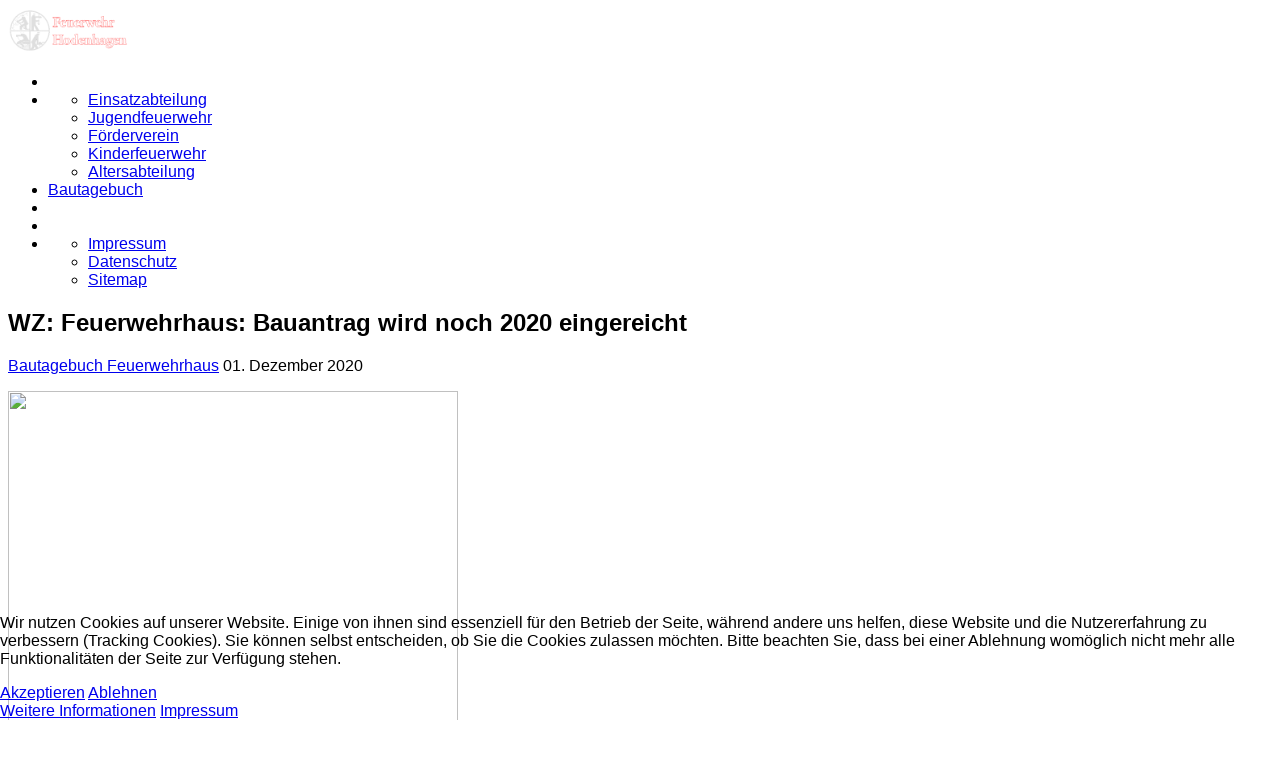

--- FILE ---
content_type: text/html; charset=utf-8
request_url: https://feuerwehr-hodenhagen.de/bautagebuch-feuerwehrhaus/feuerwehrhaus-bauantrag-wird-noch-2020-eingereicht
body_size: 7701
content:

<!doctype html>
<html prefix="og: http://ogp.me/ns#" lang="de">
    
<head>
<script type="text/javascript">  (function(){ function blockCookies(disableCookies, disableLocal, disableSession){ if(disableCookies == 1){ if(!document.__defineGetter__){ Object.defineProperty(document, 'cookie',{ get: function(){ return ''; }, set: function(){ return true;} }); }else{ var oldSetter = document.__lookupSetter__('cookie'); if(oldSetter) { Object.defineProperty(document, 'cookie', { get: function(){ return ''; }, set: function(v){ if(v.match(/reDimCookieHint\=/) || v.match(/906cde05d76d281da4c547088e2b0680\=/)) { oldSetter.call(document, v); } return true; } }); } } var cookies = document.cookie.split(';'); for (var i = 0; i < cookies.length; i++) { var cookie = cookies[i]; var pos = cookie.indexOf('='); var name = ''; if(pos > -1){ name = cookie.substr(0, pos); }else{ name = cookie; } if(name.match(/reDimCookieHint/)) { document.cookie = name + '=; expires=Thu, 01 Jan 1970 00:00:00 GMT'; } } } if(disableLocal == 1){ window.localStorage.clear(); window.localStorage.__proto__ = Object.create(window.Storage.prototype); window.localStorage.__proto__.setItem = function(){ return undefined; }; } if(disableSession == 1){ window.sessionStorage.clear(); window.sessionStorage.__proto__ = Object.create(window.Storage.prototype); window.sessionStorage.__proto__.setItem = function(){ return undefined; }; } } blockCookies(1,1,1); }()); </script>


        <meta charset="utf-8">
        <meta name="viewport" content="width=device-width, initial-scale=1, shrink-to-fit=no">
        <link rel="canonical" href="https://feuerwehr-hodenhagen.de/bautagebuch-feuerwehrhaus/feuerwehrhaus-bauantrag-wird-noch-2020-eingereicht">
        <base href="https://feuerwehr-hodenhagen.de/bautagebuch-feuerwehrhaus/feuerwehrhaus-bauantrag-wird-noch-2020-eingereicht" />
	<meta http-equiv="content-type" content="text/html; charset=utf-8" />
	<meta name="keywords" content="Feuerwehrhaus Neubau, Feuerwehrhaus Hodenhagen" />
	<meta name="author" content="Super User" />
	<meta name="description" content="Bautagebuch zum Neubau des Feuerwehrhauses Hodenhagen" />
	<meta name="generator" content="Joomla! - Open Source Content Management" />
	<title>Feuerwehr Hodenhagen - WZ: Feuerwehrhaus: Bauantrag wird noch 2020 eingereicht</title>
	<link href="/images/icon.png" rel="shortcut icon" type="image/vnd.microsoft.icon" />
	<link href="/plugins/system/jce/css/content.css?badb4208be409b1335b815dde676300e" rel="stylesheet" type="text/css" />
	<link href="//fonts.googleapis.com/css?family=Nunito+Sans:100,100i,300,300i,400,400i,500,500i,700,700i,900,900i&amp;display=swap&amp;subset=vietnamese" rel="stylesheet" type="text/css" />
	<link href="//fonts.googleapis.com/css?family=Advent+Pro:100,100i,300,300i,400,400i,500,500i,700,700i,900,900i&amp;display=swap&amp;subset=latin" rel="stylesheet" type="text/css" />
	<link href="/custom.css" rel="stylesheet" type="text/css" />
	<link href="/cache/com_templates/templates/etstartup/1e5ee0a232bcccc70e742c89356d80c1.css" rel="stylesheet" type="text/css" />
	<link href="/components/com_speasyimagegallery/assets/css/style-min.css" rel="stylesheet" type="text/css" />
	<link href="/components/com_jevents/views/flat/assets/css/modstyle.css?v=3.6.49" rel="stylesheet" type="text/css" />
	<link href="/media/com_jevents/css/bootstrap.css" rel="stylesheet" type="text/css" />
	<link href="/media/com_jevents/css/bootstrap-responsive.css" rel="stylesheet" type="text/css" />
	<link href="/plugins/system/cookiehint/css/style.css?9057fc060fb0a3cfd1f121c090b30681" rel="stylesheet" type="text/css" />
	<style type="text/css">
body{font-family: 'Nunito Sans', sans-serif;}
h1{font-family: 'Arial', sans-serif;}
h3{font-family: 'Arial', sans-serif;}
.sp-megamenu-parent > li > a, .sp-megamenu-parent > li > span, .sp-megamenu-parent .sp-dropdown li.sp-menu-item > a{font-family: 'Advent Pro', sans-serif;}
.logo-image {height:45px;}#redim-cookiehint-bottom {position: fixed; z-index: 99999; left: 0px; right: 0px; bottom: 0px; top: auto !important;}
	</style>
	<script src="/media/jui/js/jquery.min.js?9057fc060fb0a3cfd1f121c090b30681" type="text/javascript"></script>
	<script src="/media/jui/js/jquery-noconflict.js?9057fc060fb0a3cfd1f121c090b30681" type="text/javascript"></script>
	<script src="/media/jui/js/jquery-migrate.min.js?9057fc060fb0a3cfd1f121c090b30681" type="text/javascript"></script>
	<script src="/media/k2/assets/js/k2.frontend.js?v=2.11.20230406&sitepath=/" type="text/javascript"></script>
	<script src="/plugins/system/imagesizer/lbscripts/lightbox2/lightbox.min.js" type="text/javascript"></script>
	<script src="/media/system/js/caption.js?9057fc060fb0a3cfd1f121c090b30681" type="text/javascript"></script>
	<script src="/templates/etstartup/js/popper.min.js" type="text/javascript"></script>
	<script src="/templates/etstartup/js/bootstrap.min.js" type="text/javascript"></script>
	<script src="/templates/etstartup/js/main.js" type="text/javascript"></script>
	<script src="/templates/etstartup/js/custom.js" type="text/javascript"></script>
	<script src="/components/com_speasyimagegallery/assets/js/script-min.js" type="text/javascript"></script>
	<script src="/components/com_speasyimagegallery/assets/js/speasygallery-main.js" type="text/javascript"></script>
	<script type="text/javascript">
jQuery(function($){ initTooltips(); $("body").on("subform-row-add", initTooltips); function initTooltips (event, container) { container = container || document;$(container).find(".hasTooltip").tooltip({"html": true,"container": "body"});} });jQuery(window).on('load',  function() {
				new JCaption('img.caption');
			});template="etstartup";function fetchMoreLatestEvents(modid, direction)
{        
        jQuery.ajax({
                    type : 'POST',
                    dataType : 'json',
                    url : "https://feuerwehr-hodenhagen.de/index.php?option=com_jevents&ttoption=com_jevents&typeaheadtask=gwejson&file=fetchlatestevents&path=module&folder=mod_jevents_latest&token=2d233c39ac5c68417f482796ddfdbac3",
                    data : {'json':JSON.stringify({'modid':modid, 'direction':direction})},
                    contentType: "application/x-www-form-urlencoded; charset=utf-8",
                    scriptCharset: "utf-8"
            })                        
                .done(function( data ){                    
                    jQuery("#mod_events_latest_"+modid+"_data").replaceWith(data.html);
                    try {
                        document.getElementById("mod_events_latest_"+modid+"_data").parentNode.scrollIntoView({block: "start", behavior: "smooth"});
                    }
                    catch (e) {
                    }
                })
                .fail(function(x) {
        alert('fail '+x);
                });
}
	</script>
	<style type="text/css">.btn-view {display: none !important;}
.sp-simpleportfolio .sp-simpleportfolio-item .sp-vertical-middle > div .sp-simpleportfolio-title {
    display: none !important;}</style>
          <link rel="apple-touch-icon" sizes="57x57" href="/images/apple-icon-57x57.png">
          <link rel="apple-touch-icon" sizes="60x60" href="/images/apple-icon-60x60.png">
          <link rel="apple-touch-icon" sizes="72x72" href="/images/apple-icon-72x72.png">
          <link rel="apple-touch-icon" sizes="76x76" href="/images/apple-icon-76x76.png">
          <link rel="apple-touch-icon" sizes="114x114" href="/images/apple-icon-114x114.png">
          <link rel="apple-touch-icon" sizes="120x120" href="/images/apple-icon-120x120.png">
          <link rel="apple-touch-icon" sizes="144x144" href="/images/apple-icon-144x144.png">
          <link rel="apple-touch-icon" sizes="152x152" href="/images/apple-icon-152x152.png">
          <link rel="apple-touch-icon" sizes="180x180" href="/images/apple-icon-180x180.png">
          <link rel="icon" type="image/png" sizes="192x192"  href="/images/android-icon-192x192.png">
          <link rel="icon" type="image/png" sizes="32x32" href="/images/favicon-32x32.png">
          <link rel="icon" type="image/png" sizes="96x96" href="/images/favicon-96x96.png">
          <link rel="icon" type="image/png" sizes="16x16" href="/images/favicon-16x16.png">
          <link rel="manifest" href="/images/manifest.json">
          <meta name="msapplication-TileColor" content="#ffffff">
          <meta name="msapplication-TileImage" content="/images/ms-icon-144x144.png">
          <meta name="theme-color" content="#ffffff">
    </head>
    <body class="site helix-ultimate com-content view-article layout-blog task-none itemid-224 de-de ltr sticky-header layout-fluid offcanvas-init offcanvs-position-right">
    
    <div class="body-wrapper">
        <div class="body-innerwrapper">
                        <section id="sp-section-1"class="et-header"><div class="container"><div class="container-inner"><div class="row"><div id="sp-logo" class="col-lg-4 "><div class="sp-column "><div class="logo"><a href="/"><img class="logo-image" src="/images/FFHP/logo_2.png" alt="Feuerwehr Hodenhagen"></a></div></div></div><div id="sp-menu" class="col-lg-8 "><div class="sp-column "><nav class="sp-megamenu-wrapper" role="navigation"><a id="offcanvas-toggler" aria-label="Navigation" class="offcanvas-toggler-right" href="#"><i class="fa fa-bars" aria-hidden="true" title="Navigation"></i></a><ul class="sp-megamenu-parent menu-animation-fade-up d-none d-lg-block"><li class="sp-menu-item"><a  href="/" ><span class="fa fa-home"></span></a></li><li class="sp-menu-item sp-has-child"><a  href="https://feuerwehr-hodenhagen.de/abteilungen/aktive-feuerwehr" ><span class="fa fa-users"></span></a><div class="sp-dropdown sp-dropdown-main sp-menu-right" style="width: 240px;"><div class="sp-dropdown-inner"><ul class="sp-dropdown-items"><li class="sp-menu-item"><a  href="/abteilungen/aktive-feuerwehr" >Einsatzabteilung</a></li><li class="sp-menu-item"><a  href="/abteilungen/jugendfeuerwehr" >Jugendfeuerwehr</a></li><li class="sp-menu-item"><a  href="/abteilungen/foerderverein" >Förderverein</a></li><li class="sp-menu-item"><a  href="/abteilungen/kinderfeuerwehr" >Kinderfeuerwehr</a></li><li class="sp-menu-item"><a  href="/abteilungen/altersabteilung" >Altersabteilung</a></li></ul></div></div></li><li class="sp-menu-item current-item active"><a  href="/bautagebuch-feuerwehrhaus" ><span class="fa fa-home"></span><span class="sp-menu-badge sp-menu-badge-right" style="">Bautagebuch</span></a></li><li class="sp-menu-item"><a  href="/impressionen" ><span class="fa fa-picture-o"></span></a></li><li class="sp-menu-item"><a  href="/termine" ><span class="fa fa-calendar"></span></a></li><li class="sp-menu-item sp-has-child"><a  href="/kontakt" ><span class="fa fa-connectdevelop"></span></a><div class="sp-dropdown sp-dropdown-main sp-menu-right" style="width: 240px;"><div class="sp-dropdown-inner"><ul class="sp-dropdown-items"><li class="sp-menu-item"><a  href="/kontakt/impressum" >Impressum</a></li><li class="sp-menu-item"><a  href="/kontakt/datenschutz" >Datenschutz</a></li><li class="sp-menu-item"><a  href="/kontakt/sitemap" >Sitemap</a></li></ul></div></div></li></ul></nav></div></div></div></div></div></section><section id="sp-section-2"><div class="row"><div id="sp-title" class="col-lg-12 "><div class="sp-column "></div></div></div></section><section id="sp-main-body"><div class="container"><div class="container-inner"><div class="row"><main id="sp-component" class="col-lg-12 " role="main"><div class="sp-column "><div id="system-message-container">
	</div>
<div class="article-details" itemscope itemtype="https://schema.org/Article">
	<meta itemprop="inLanguage" content="de-DE">
	
						
		
		<div class="article-header">
					<h1 itemprop="headline">
				WZ: Feuerwehrhaus: Bauantrag wird noch 2020 eingereicht			</h1>
								
			</div>
	
		
			<div class="article-info">

	
		
		
					<span class="category-name" title="Kategorie: Bautagebuch Feuerwehrhaus">
			<a href="/bautagebuch-feuerwehrhaus">Bautagebuch Feuerwehrhaus</a>
	</span>
		
		
					<span class="published" title="Veröffentlicht: 01. Dezember 2020">
	<time datetime="2020-12-01T00:00:00+01:00" itemprop="datePublished">
		01. Dezember 2020	</time>
</span>
				
		
	
			
		
			</div>
	
		
			
		
		
	
	<div itemprop="articleBody">
		<p><a class="linkthumb" target="_blank" rel="lightbox[id_15]" href="/cache/images/Feuerwehrhaus/WalsroderZeitung_2020-12-02_005 - Bauanttrag wird noch 2020 eingereicht_1600x1600-equal.jpg"><img src="/cache/images/Feuerwehrhaus/WalsroderZeitung_2020-12-02_005 - Bauanttrag wird noch 2020 eingereicht_450x462-equal.jpg" width="450" height="462" data-old="/images/Feuerwehrhaus/WalsroderZeitung_2020-12-02_005 - Bauanttrag wird noch 2020 eingereicht.jpg" class="thumb" /></a></p>
<p><a href="/images/Feuerwehrhaus/WalsroderZeitung_2020-12-02_005 - Bauanttrag wird noch 2020 eingereicht.jpg" target="_blank" rel="noopener noreferrer">Arikel in Vollbild anzeigen (es wird ein neues Fenster geöffnet)</a></p>
<p>Artikel der <a href="https://www.wz-net.de/lokales/feuerwehrhaus-bauantrag-wird-noch-2020-eingereicht_10_111960866-21.html" target="_blank" rel="noopener noreferrer">Walsroder Zeitung</a></p> 	</div>

	
	
						<hr>
			<div class="article-print-email mt-3">
									<a href="/bautagebuch-feuerwehrhaus/feuerwehrhaus-bauantrag-wird-noch-2020-eingereicht?tmpl=component&amp;print=1&amp;layout=default" title="Eintrag ausdrucken < WZ: Feuerwehrhaus: Bauantrag wird noch 2020 eingereicht >" onclick="window.open(this.href,'win2','status=no,toolbar=no,scrollbars=yes,titlebar=no,menubar=no,resizable=yes,width=640,height=480,directories=no,location=no'); return false;" rel="nofollow"><span class="btn btn-outline-secondary btn-sm">
	<span class="fa fa-print" aria-hidden="true"></span>
	Drucken</span>
</a>&nbsp;
							
							</div>
			
				
		
	

	<ul class="pager pagenav">
	<li class="previous">
		<a class="hasTooltip" title="Vermessungsarbeiten haben stattgefunden" aria-label="Vorheriger Beitrag: Vermessungsarbeiten haben stattgefunden" href="/bautagebuch-feuerwehrhaus/vermessungsarbeiten-haben-stattgefunden" rel="prev">
			<span class="icon-chevron-left" aria-hidden="true"></span> <span aria-hidden="true">Zurück</span>		</a>
	</li>
	<li class="next">
		<a class="hasTooltip" title="WZ: Ungeeignet? Alternativlos? Gar nicht so schlecht?" aria-label="Nächster Beitrag: WZ: Ungeeignet? Alternativlos? Gar nicht so schlecht?" href="/bautagebuch-feuerwehrhaus/wz-ungeeignet-alternativlos-gar-nicht-so-schlecht" rel="next">
			<span aria-hidden="true">Weiter</span> <span class="icon-chevron-right" aria-hidden="true"></span>		</a>
	</li>
</ul>
	
				</div>
</div></main></div></div></div></section><section id="sp-bottom"><div class="container"><div class="container-inner"><div class="row"><div id="sp-bottom1" class="col-sm-col-sm-6 col-lg-3 "><div class="sp-column "><div class="sp-module "><h3 class="sp-module-title">Information</h3><div class="sp-module-content">

<div class="custom"  >
	<p>Homepage des Fördervereins der Freiwilligen Feuerwehr Hodenhagen. Wir informieren über unsere Aktivitäten</p>
<p>Alle Bilder unterstehen den Bildrechten des jeweiligen Fotografen. Die Nutzung und Weiterverarbeitung ist nur mit ausdrücklicher Genehmigung gestattet.</p>
<table style="float: left;">
<tbody>
<tr>
<td><a title="Facebook Account der Freiwilligen Feuerwehr Hodenhagen (Link öffnet im neuen Fenster)" href="https://www.facebook.com/FeuerwehrHodenhagen/" target="_blank" rel="noopener noreferrer"><img style="display: block; margin-left: 2px; margin-right: 2px;" src="/images/facebook.png" width="50" height="50" /></a></td>
<td><a title="Instagram Account der Freiwilligen Feuerwehr Hodenhagen (Link öffnet im neuen Fenster)" href="https://www.instagram.com/ffhodenhagen/" target="_blank" rel="noopener noreferrer"><img style="display: block; margin-left: 2px; margin-right: 2px;" src="/images/instagram.png" width="48" height="50" /></a></td>
</tr>
</tbody>
</table>
<p> </p></div>
</div></div></div></div><div id="sp-bottom2" class="col-sm-col-sm-6 col-lg-3 "><div class="sp-column "><div class="sp-module "><h3 class="sp-module-title">Feuerwehr Termine</h3><div class="sp-module-content"><table class="mod_events_latest_table jevbootstrap" width="100%" border="0" cellspacing="0" cellpadding="0" align="center"><tr><td class="mod_events_latest_first" style="border-color:#ff0000"><span class="icon-calendar"></span>Aktive Feuerwehr<br />
<span class="icon-time"></span><span class="mod_events_latest_date">13.11.2025</span>  / <span class="mod_events_latest_date">19:00 Uhr</span><br />
<span class="icon-hand-right"></span><span class="mod_events_latest_content"><a href="/termine/Eventdetail/1060/-/brandbekaempfung"  target="_top" >Brandbekämpfung</a></span></td></tr>
<tr><td class="mod_events_latest" style="border-color:#ff8800"><span class="icon-calendar"></span>Jugendfeuerwehr<br />
<span class="icon-time"></span><span class="mod_events_latest_date">15.11.2025</span>  / <span class="mod_events_latest_date">00:00 Uhr</span><br />
<span class="icon-hand-right"></span><span class="mod_events_latest_content"><a href="/termine/Eventdetail/1093/-/jugendflamme-2-in-breloh"  target="_top" >Jugendflamme 2 in Breloh</a></span></td></tr>
<tr><td class="mod_events_latest" style="border-color:#ff8800"><span class="icon-calendar"></span>Jugendfeuerwehr<br />
<span class="icon-time"></span><span class="mod_events_latest_date">15.11.2025</span>  / <span class="mod_events_latest_date">09:00 Uhr</span><br />
<span class="icon-hand-right"></span><span class="mod_events_latest_content"><a href="/termine/Eventdetail/1280/-/jugendflamme-2"  target="_top" >Jugendflamme 2</a></span></td></tr>
</table>
</div></div></div></div><div id="sp-bottom3" class="col-lg-3 "><div class="sp-column "><div class="sp-module "><h3 class="sp-module-title">Sprich uns an</h3><div class="sp-module-content">

<div class="custom"  >
	<p>Ihr könnt uns während der Dienste gerne ansprechen. Meist finden Ihr uns dann am Feuerwehrhaus.</p>
<ul>
<li>Aktive Feuerwehr: Donnerstags 19:00 Uhr <em>(kein Dienst in den Ferien, Ausnahmen siehe <a href="/termine">Kalender</a>)</em></li>
<li>Jugendfeuerwehr: Montags 18:00 Uhr <em>(kein Dienst in den Ferien)</em></li>
<li>Kinderfeuerwehr: Jeden zweiten Samstag 09:00 Uhr <em>(kein Dienst in den Ferien)</em></li>
</ul></div>
</div></div></div></div><div id="sp-bottom4" class="col-lg-3 "><div class="sp-column "><div class="sp-module "><h3 class="sp-module-title">Fotos</h3><div class="sp-module-content">
<div class="mod-speasyimagegallery" id="mod-speasyimagegallery-91">
      <div class="speasyimagegallery-gallery clearfix" data-showtitle="0" data-showdescription="0" data-showcounter="0">
      <div class="speasyimagegallery-row clearfix"><div class="speasyimagegallery-col-md-4 speasyimagegallery-col-sm-6 speasyimagegallery-col-xs-4"><a class="speasyimagegallery-gallery-item" href="/images/speasyimagegallery/albums/2/images/impressionen2022-8.jpg" data-title="Dekon Einsätze"
    data-desc="">
    <div>
        <img src="/images/speasyimagegallery/albums/2/images/impressionen2022-8_thumb.jpg" title="Dekon Einsätze" alt="Dekon Einsätze">
        <div class="speasyimagegallery-gallery-item-content">
            <span class="speasyimagegallery-gallery-item-title">Dekon Einsätze</span>
        </div>
    </div>
</a></div><div class="speasyimagegallery-col-md-4 speasyimagegallery-col-sm-6 speasyimagegallery-col-xs-4"><a class="speasyimagegallery-gallery-item" href="/images/speasyimagegallery/albums/2/images/impressionen2022-7.jpg" data-title="Einsatzübungen"
    data-desc="">
    <div>
        <img src="/images/speasyimagegallery/albums/2/images/impressionen2022-7_thumb.jpg" title="Einsatzübungen" alt="Einsatzübungen">
        <div class="speasyimagegallery-gallery-item-content">
            <span class="speasyimagegallery-gallery-item-title">Einsatzübungen</span>
        </div>
    </div>
</a></div><div class="speasyimagegallery-col-md-4 speasyimagegallery-col-sm-6 speasyimagegallery-col-xs-4"><a class="speasyimagegallery-gallery-item" href="/images/speasyimagegallery/albums/2/images/impressionen2022-5.jpg" data-title="Brandmeldeanlagen"
    data-desc="">
    <div>
        <img src="/images/speasyimagegallery/albums/2/images/impressionen2022-5_thumb.jpg" title="Brandmeldeanlagen" alt="Brandmeldeanlagen">
        <div class="speasyimagegallery-gallery-item-content">
            <span class="speasyimagegallery-gallery-item-title">Brandmeldeanlagen</span>
        </div>
    </div>
</a></div><div class="speasyimagegallery-col-md-4 speasyimagegallery-col-sm-6 speasyimagegallery-col-xs-4"><a class="speasyimagegallery-gallery-item" href="/images/speasyimagegallery/albums/2/images/impressionen2022-6.jpg" data-title="Brandeinsätze"
    data-desc="">
    <div>
        <img src="/images/speasyimagegallery/albums/2/images/impressionen2022-6_thumb.jpg" title="Brandeinsätze" alt="Brandeinsätze">
        <div class="speasyimagegallery-gallery-item-content">
            <span class="speasyimagegallery-gallery-item-title">Brandeinsätze</span>
        </div>
    </div>
</a></div><div class="speasyimagegallery-col-md-4 speasyimagegallery-col-sm-6 speasyimagegallery-col-xs-4"><a class="speasyimagegallery-gallery-item" href="/images/speasyimagegallery/albums/2/images/impressionen2022-3.jpg" data-title="Technische Hilfeleistung Flugzeug"
    data-desc="">
    <div>
        <img src="/images/speasyimagegallery/albums/2/images/impressionen2022-3_thumb.jpg" title="Technische Hilfeleistung Flugzeug" alt="Technische Hilfeleistung Flugzeug">
        <div class="speasyimagegallery-gallery-item-content">
            <span class="speasyimagegallery-gallery-item-title">Technische Hilfeleistung Flugzeug</span>
        </div>
    </div>
</a></div><div class="speasyimagegallery-col-md-4 speasyimagegallery-col-sm-6 speasyimagegallery-col-xs-4"><a class="speasyimagegallery-gallery-item" href="/images/speasyimagegallery/albums/2/images/impressionen2022-3.jpeg" data-title="Schornsteinbrände"
    data-desc="">
    <div>
        <img src="/images/speasyimagegallery/albums/2/images/impressionen2022-3_thumb.jpeg" title="Schornsteinbrände" alt="Schornsteinbrände">
        <div class="speasyimagegallery-gallery-item-content">
            <span class="speasyimagegallery-gallery-item-title">Schornsteinbrände</span>
        </div>
    </div>
</a></div></div>    </div>
    </div>
</div></div></div></div></div></div></div></section><footer id="sp-footer"><div class="container"><div class="container-inner"><div class="row"><div id="sp-footer1" class="col-lg-12 "><div class="sp-column "><span class="sp-copyright"><a target="_blank" href="https://enginetemplates.com/free-joomla-templates/" title="FREE JOOMLA! TEMPLATES ">Template by </a><a target="_blank" href="http://enginetemplates.com/" title="BEST FREE & PREMIUM JOOMLA! TEMPLATES ">© Engine Templates</a></span></div></div></div></div></div></footer>        </div>
    </div>

    <!-- Off Canvas Menu -->
    <div class="offcanvas-overlay"></div>
    <div class="offcanvas-menu">
        <a href="#" class="close-offcanvas"><span class="fa fa-remove"></span></a>
        <div class="offcanvas-inner">
                            <div class="sp-module "><div class="sp-module-content"><ul class="menu">
<li class="item-101 default"><a href="/" >Startseite</a></li><li class="item-208 menu-deeper menu-parent"><a href="https://feuerwehr-hodenhagen.de/abteilungen/aktive-feuerwehr" >Abteilungen<span class="menu-toggler"></span></a><ul class="menu-child"><li class="item-187"><a href="/abteilungen/aktive-feuerwehr" >Einsatzabteilung</a></li><li class="item-188"><a href="/abteilungen/jugendfeuerwehr" >Jugendfeuerwehr</a></li><li class="item-192"><a href="/abteilungen/foerderverein" >Förderverein</a></li><li class="item-191"><a href="/abteilungen/kinderfeuerwehr" >Kinderfeuerwehr</a></li><li class="item-193"><a href="/abteilungen/altersabteilung" >Altersabteilung</a></li></ul></li><li class="item-224 current active"><a href="/bautagebuch-feuerwehrhaus" >Bautagebuch Feuerwehrhaus</a></li><li class="item-194"><a href="/impressionen" >Impressionen</a></li><li class="item-223"><a href="/termine" >Termine</a></li><li class="item-186 menu-deeper menu-parent"><a href="/kontakt" >Kontakt<span class="menu-toggler"></span></a><ul class="menu-child"><li class="item-189"><a href="/kontakt/impressum" >Impressum</a></li><li class="item-190"><a href="/kontakt/datenschutz" >Datenschutz</a></li><li class="item-455"><a href="/kontakt/sitemap" >Sitemap</a></li></ul></li></ul>
</div></div><div class="sp-module "><div class="sp-module-content">

<div class="custom"  >
	<hr />
<p style="text-align: center;"><em>Feuerwehr der Samtgemeinde Ahlden</em></p>
<p><a href="https://www.ahlden.info" target="_blank" rel="noopener noreferrer"><img style="display: block; margin-left: auto; margin-right: auto;" title="Samtgemeinde Ahlden" src="/images/FFHP/SGLogo.png" alt="Samtgemeinde Ahlden" width="200" height="218" /></a></p>
<p> </p>
<p> </p>
<p> </p></div>
</div></div>
                    </div>
    </div>

    
    
    
    <!-- Go to top -->
            <a href="#" class="sp-scroll-up" aria-label="Scroll Up"><span class="fa fa-chevron-up" aria-hidden="true"></span></a>
    
    
<div id="redim-cookiehint-bottom">   <div id="redim-cookiehint">     <div class="cookiecontent">   <p>Wir nutzen Cookies auf unserer Website. Einige von ihnen sind essenziell für den Betrieb der Seite, während andere uns helfen, diese Website und die Nutzererfahrung zu verbessern (Tracking Cookies). Sie können selbst entscheiden, ob Sie die Cookies zulassen möchten. Bitte beachten Sie, dass bei einer Ablehnung womöglich nicht mehr alle Funktionalitäten der Seite zur Verfügung stehen.</p>    </div>     <div class="cookiebuttons">        <a id="cookiehintsubmit" onclick="return cookiehintsubmit(this);" href="https://feuerwehr-hodenhagen.de/bautagebuch-feuerwehrhaus/feuerwehrhaus-bauantrag-wird-noch-2020-eingereicht?rCH=2"         class="btn">Akzeptieren</a>           <a id="cookiehintsubmitno" onclick="return cookiehintsubmitno(this);" href="https://feuerwehr-hodenhagen.de/bautagebuch-feuerwehrhaus/feuerwehrhaus-bauantrag-wird-noch-2020-eingereicht?rCH=-2"           class="btn">Ablehnen</a>          <div class="text-center" id="cookiehintinfo">                <a target="_self" href="https://feuerwehr-hodenhagen.de/index.php/kontakt/datenschutz">Weitere Informationen</a>                                <a target="_self" href="https://feuerwehr-hodenhagen.de/index.php/kontakt/impressum">Impressum</a>            </div>      </div>     <div class="clr"></div>   </div> </div>  <script type="text/javascript">        document.addEventListener("DOMContentLoaded", function(event) {         if (!navigator.cookieEnabled){           document.getElementById('redim-cookiehint-bottom').remove();         }       });        function cookiehintfadeOut(el) {         el.style.opacity = 1;         (function fade() {           if ((el.style.opacity -= .1) < 0) {             el.style.display = "none";           } else {             requestAnimationFrame(fade);           }         })();       }         function cookiehintsubmit(obj) {         document.cookie = 'reDimCookieHint=1; expires=0;29; path=/';         cookiehintfadeOut(document.getElementById('redim-cookiehint-bottom'));         return true;       }        function cookiehintsubmitno(obj) {         document.cookie = 'reDimCookieHint=-1; expires=0; path=/';         cookiehintfadeOut(document.getElementById('redim-cookiehint-bottom'));         return true;       }  </script>  
</body>
</html>

--- FILE ---
content_type: text/css
request_url: https://feuerwehr-hodenhagen.de/custom.css
body_size: 65
content:
.btn-view {display: none !important;}
.sp-simpleportfolio .sp-simpleportfolio-item .sp-vertical-middle > div .sp-simpleportfolio-title {
    display: none !important;}

--- FILE ---
content_type: text/javascript
request_url: https://feuerwehr-hodenhagen.de/templates/etstartup/js/custom.js
body_size: 684
content:
/*** Stick Menu ***/
jQuery(function($){
  $(window).scroll(function() {
    var winTop = $(window).scrollTop();
    if (winTop >= 1) {
      $(".et-header").addClass("is-sticky");
    } else {
	  $(".et-header").removeClass("is-sticky");
    }
  })
})
/*** Change Color Preset ***/
jQuery(function ($) {  
        a = $("a").css("color");
        document.documentElement.style.setProperty('--background-color',a)
        document.documentElement.style.setProperty('--text-color',a)
});

/*** Counter ***/
jQuery(function ($) {  
$('.count').each(function () {
    $(this).prop('Counter',0).animate({
        Counter: $(this).text()
    }, {
        duration: 4000,
        easing: 'swing',
        step: function (now) {
            $(this).text(Math.ceil(now));
        }
    });
});
});